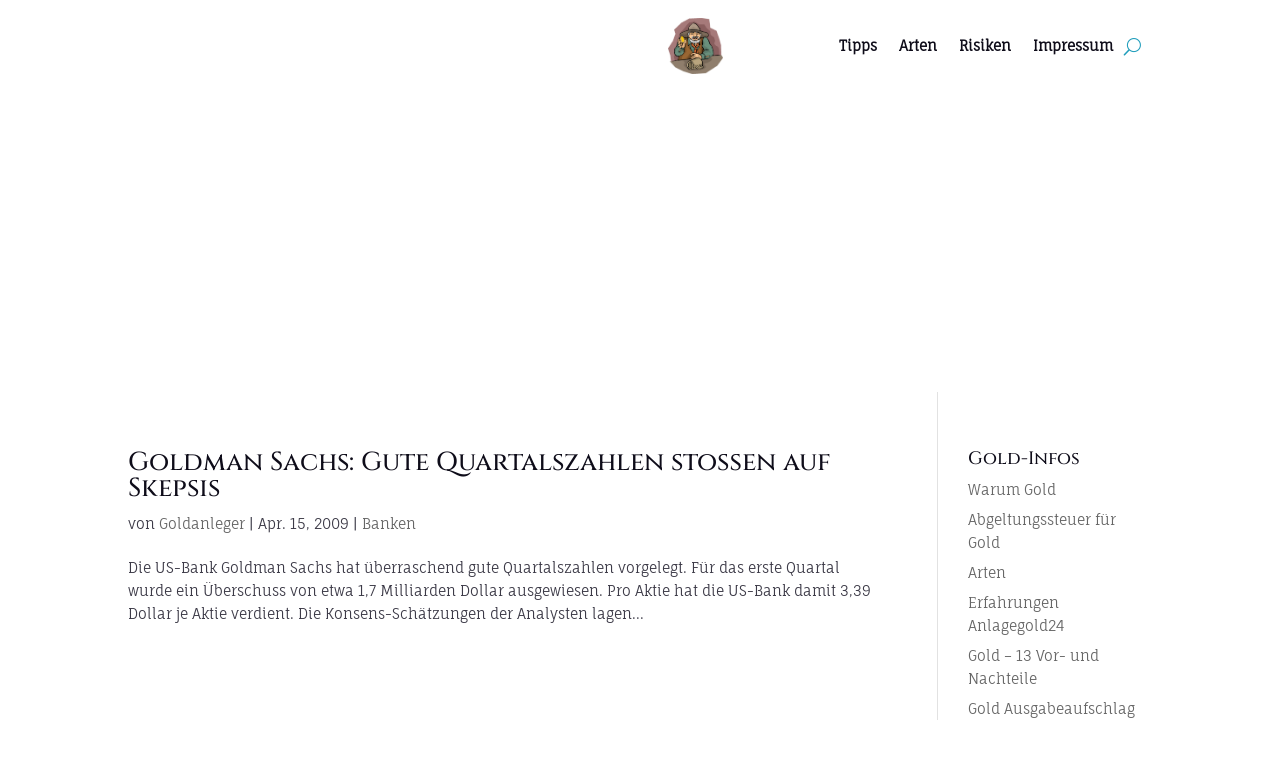

--- FILE ---
content_type: text/html; charset=utf-8
request_url: https://www.google.com/recaptcha/api2/aframe
body_size: 268
content:
<!DOCTYPE HTML><html><head><meta http-equiv="content-type" content="text/html; charset=UTF-8"></head><body><script nonce="GCXIvTGbTyBIwPYNOErgpQ">/** Anti-fraud and anti-abuse applications only. See google.com/recaptcha */ try{var clients={'sodar':'https://pagead2.googlesyndication.com/pagead/sodar?'};window.addEventListener("message",function(a){try{if(a.source===window.parent){var b=JSON.parse(a.data);var c=clients[b['id']];if(c){var d=document.createElement('img');d.src=c+b['params']+'&rc='+(localStorage.getItem("rc::a")?sessionStorage.getItem("rc::b"):"");window.document.body.appendChild(d);sessionStorage.setItem("rc::e",parseInt(sessionStorage.getItem("rc::e")||0)+1);localStorage.setItem("rc::h",'1770062058617');}}}catch(b){}});window.parent.postMessage("_grecaptcha_ready", "*");}catch(b){}</script></body></html>

--- FILE ---
content_type: text/css
request_url: https://www.gold-kaufen.biz/wp-content/et-cache/1350/et-core-unified-cpt-deferred-1350.min.css?ver=1765449354
body_size: 266
content:
.et_pb_heading_0_tb_footer .et_pb_heading_container h1,.et_pb_heading_0_tb_footer .et_pb_heading_container h2,.et_pb_heading_0_tb_footer .et_pb_heading_container h3,.et_pb_heading_0_tb_footer .et_pb_heading_container h4,.et_pb_heading_0_tb_footer .et_pb_heading_container h5,.et_pb_heading_0_tb_footer .et_pb_heading_container h6,.et_pb_text_0_tb_footer h5{font-family:'Cinzel',Georgia,"Times New Roman",serif;font-weight:;font-size:18px;color:#0e0c19!important;line-height:1.4em}.et_pb_heading_0_tb_footer{margin-bottom:10px!important}.et_pb_text_0_tb_footer.et_pb_text{color:#3c3a47!important}.et_pb_text_0_tb_footer{line-height:1.75em;font-family:'Fauna One',Georgia,"Times New Roman",serif;font-weight:;font-size:16px;line-height:1.75em;margin-bottom:6px!important}.et_pb_text_0_tb_footer.et_pb_text a{color:#023047!important}.et_pb_text_0_tb_footer a{font-weight:}.et_pb_text_0_tb_footer.et_pb_text blockquote{color:#0e0c19!important}.et_pb_text_0_tb_footer blockquote{font-family:'Cinzel',Georgia,"Times New Roman",serif;font-weight:;border-color:#219ebc}.et_pb_text_0_tb_footer h1{font-family:'Cinzel',Georgia,"Times New Roman",serif;font-weight:;font-size:72px;color:#0e0c19!important;line-height:1.15em}.et_pb_text_0_tb_footer h2{font-family:'Cinzel',Georgia,"Times New Roman",serif;font-weight:;font-size:50px;color:#0e0c19!important;line-height:1.2em}.et_pb_text_0_tb_footer h3{font-family:'Cinzel',Georgia,"Times New Roman",serif;font-weight:;font-size:32px;color:#0e0c19!important;line-height:1.3em}.et_pb_text_0_tb_footer h4{font-family:'Cinzel',Georgia,"Times New Roman",serif;font-weight:;font-size:24px;color:#0e0c19!important;line-height:1.4em}.et_pb_text_0_tb_footer h6{font-family:'Cinzel',Georgia,"Times New Roman",serif;font-weight:;color:#0e0c19!important;line-height:1.5em}@media only screen and (max-width:980px){.et_pb_heading_0_tb_footer .et_pb_heading_container h1,.et_pb_heading_0_tb_footer .et_pb_heading_container h2,.et_pb_heading_0_tb_footer .et_pb_heading_container h3,.et_pb_heading_0_tb_footer .et_pb_heading_container h4,.et_pb_heading_0_tb_footer .et_pb_heading_container h5,.et_pb_heading_0_tb_footer .et_pb_heading_container h6,.et_pb_text_0_tb_footer,.et_pb_text_0_tb_footer h5{font-size:15px}.et_pb_text_0_tb_footer h1{font-size:40px}.et_pb_text_0_tb_footer h2{font-size:28px}.et_pb_text_0_tb_footer h3{font-size:22px}.et_pb_text_0_tb_footer h4{font-size:18px}.et_pb_text_0_tb_footer h6{font-size:13px}}@media only screen and (max-width:767px){.et_pb_heading_0_tb_footer .et_pb_heading_container h1,.et_pb_heading_0_tb_footer .et_pb_heading_container h2,.et_pb_heading_0_tb_footer .et_pb_heading_container h3,.et_pb_heading_0_tb_footer .et_pb_heading_container h4,.et_pb_heading_0_tb_footer .et_pb_heading_container h5,.et_pb_heading_0_tb_footer .et_pb_heading_container h6,.et_pb_text_0_tb_footer,.et_pb_text_0_tb_footer h5{font-size:14px}.et_pb_text_0_tb_footer h1{font-size:24px}.et_pb_text_0_tb_footer h2{font-size:20px}.et_pb_text_0_tb_footer h3{font-size:17px}.et_pb_text_0_tb_footer h4{font-size:15px}.et_pb_text_0_tb_footer h6{font-size:13px}}